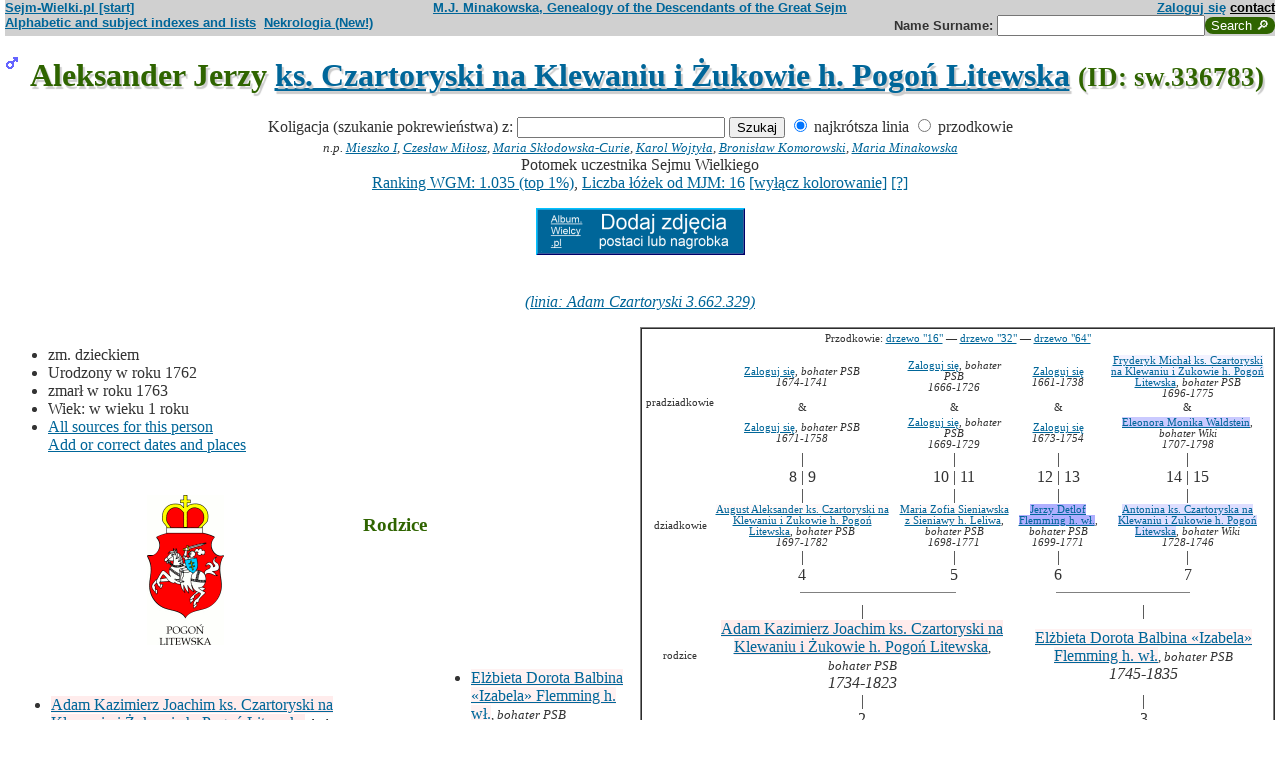

--- FILE ---
content_type: text/html; charset=iso-8859-2
request_url: https://www.sejm-wielki.pl/b/sw.336783
body_size: 9777
content:
<!DOCTYPE html>
<html>
<head>
<title>Aleksander Jerzy  ks. Czartoryski na Klewaniu i Żukowie h. Pogoń Litewska (M.J. Minakowski, Genealogia potomków Sejmu Wielkiego)</title>
<META http-equiv='Content-Type' content='text/html; charset=iso-8859-2'>
<link href='/style.css' rel='styleSheet' type='text/css'>
<link href='/wagi.css' rel='styleSheet' type='text/css'>
<link href='/favicon.ico' rel='shortcut icon'>
<meta name="Author" content="Maria Jadwiga Minakowska mj@minakowski.pl" /> 
<link rel='search' type='application/opensearchdescription+xml' title='Sejm-Wielki' href='https://www.sejm-wielki.pl/sejm-wielki.xml'>
<meta name="viewport" content="width=device-width, initial-scale=1.0"><meta name='description' content='Aleksander Jerzy  ks. Czartoryski na Klewaniu i Żukowie h. Pogoń Litewska 1762&ndash;1763 rodzice: Adam i&nbsp;Elżbieta&nbsp;Flemming.'>
<link rel='image_src' href='https://www.sejm-wielki.pl/sw.png' />
<BASE href="https://www.sejm-wielki.pl/">
<link rel=alternate type='application/rss+xml' title='Kalendarzyk Rodzinny' href='https://www.sejm-wielki.pl/urodziny.xml.php?o=sw.336783'>
<link rel='canonical' href='https://www.sejm-wielki.pl/b/sw.336783' />
<meta property='og:url' content='https://www.sejm-wielki.pl/b/sw.336783' />
<meta property='og:type' content='public_figure' />
<meta property='og:description' content='Aleksander Jerzy  ks. Czartoryski na Klewaniu i Żukowie h. Pogoń Litewska 1762&ndash;1763 rodzice: Adam i&nbsp;Elżbieta&nbsp;Flemming' />
<meta property='og:title' content='Aleksander Jerzy  ks. Czartoryski na Klewaniu i Żukowie h. Pogoń Litewska' />
</head>
<body bgcolor=#FFFFFF text=#333333 link=#006699 vlink=#002244 style='margin-top:0'>
<div class='head-szpalty' width='100%' bgcolor='#D0D0D0' >
<div class='head-lewo'><a href='/'>Sejm-Wielki.pl [start]</a></div>
<div class='head-srodek'><a href='/'>M.J. Minakowska, Genealogy of the Descendants of the Great Sejm</a></div>
<div class='head-prawo'><a href="/s/konto.php?ref=%2Fb%2Fsw.336783">Zaloguj się</a>  <a href='mailto:mj@minakowski.pl' class='ahead'>contact</a></div>
</div><form method='GET' action='/s/i.php'>
<div class='head-szpalty' width='100%' bgcolor='#D0D0D0' >
<div class='head-lewo'><a href='/spisy.php'>Alphabetic and subject indexes and lists</a>&nbsp;&nbsp;<a href='https://wielcy.pl/nekrologia/'>Nekrologia (New!)</a></div><div class='head-srodek'></div><div class='head-prawo'>Name&nbsp;Surname:&nbsp;<input style='width:200px;' name='qt' size='40' maxlength='200' type='text'><input value='Search &#x1F50E;' type='submit' class='button-sg'></div>
</div>
</form>


<h1 align="center"><img src="images/male.png" width="13" height="13"
alt="M" align=left>

Aleksander Jerzy  <a href="s/?m=N;v=ks.+czartoryski+na+klewaniu+i+%AFukowie+h.+pogo%F1+Litewska">ks. Czartoryski na Klewaniu i Żukowie h. Pogoń Litewska</a>
<small> (ID: sw.336783)</small>
</h1>
<div align=center>

<div align=center><center><form method="GET" action="/s/i.php"><input type=hidden name=kolig value=323776><input type=hidden name=koligtroi value="sw.336783">Koligacja (szukanie pokrewieństwa) z: <input style="width:200px;" name="qt" size="40" maxlength="200" type="text"> <input value="Szukaj" type="submit"> <input  type="radio" name="et" value="S" checked> najkrótsza linia <input  type="radio" name="et" value="A"> przodkowie <br><small><i>n.p. <a href="s/?em=R&amp;ei=323776&amp;m=NG&amp;select=input&amp;n=dw.3&amp;t=PN&amp;et=S&amp;image=on&amp;spouse=on">Mieszko I</a>, <a href="s/?em=R&amp;ei=323776&amp;m=NG&amp;select=input&amp;n=sw.10762&amp;t=PN&amp;et=S&amp;image=on&amp;spouse=on">Czesław Miłosz</a>, <a href="s/?em=R&amp;ei=323776&amp;m=NG&amp;select=input&amp;n=psb.30118.12&amp;t=PN&amp;et=S&amp;image=on&amp;spouse=on">Maria Skłodowska-Curie</a>, <a href="s/?em=R&amp;ei=323776&amp;m=NG&amp;select=input&amp;n=sw.110517&amp;t=PN&amp;et=S&amp;image=on&amp;spouse=on">Karol Wojtyła</a>, <a href="s/?em=R&amp;ei=323776&amp;m=NG&amp;select=input&amp;n=cz.I017795&amp;t=PN&amp;et=S&amp;image=on&amp;spouse=on">Bronisław Komorowski</a>, <a href="s/?em=R&amp;ei=323776&amp;m=NG&amp;select=input&amp;n=mi.1&amp;t=PN&amp;et=S&amp;image=on&amp;spouse=on">Maria Minakowska</a></i><!-- lubja --></small></form></center></div>

Potomek uczestnika Sejmu Wielkiego<br><a href='https://minakowski.pl/wielka-genealogia-minakowskiego-nowe-otwarcie-najwazniejszy-milion-polakow-wszech-czasow/'>Ranking WGM: 1.035 (top 1%)</a>, <a href='https://minakowski.pl/z-wiekszoscia-wielkich-polakow-laczy-mnie-max-31-lozek/'>Liczba łóżek od MJM: 16</a> <a href='/s/?m=NG&t=PN&n=sw.336783&koloruj=nie' rel='nofollow'>[wyłącz kolorowanie]</a> <a href='https://minakowski.pl/mapowanie-pozycji-spolecznej/'>[?]</a><p class='pcenter'><a href='/album.php'><img src='/dodaj_zdjecia.png'></a></p>
</div>
<br>

<center>
<table border="0" cellspacing="0" cellpadding="0">
<tr><td><center>
<em>
<a href="s?em=R&ei=323776&m=NG&select=input&t=PN&image=off&et=S&n=3.662.329">(linia: Adam Czartoryski 3.662.329) </a></em><br>
</center>
</td></tr>
</table>
</center><p>

</td></tr>
</table>

<div class="szpalty">

<div class="lewa-szpalta">

<table border="0" width="100%">
<tr>
<td align="left" valign="top">
<ul>
<li>zm. dzieckiem
<li>Urodzony w&nbsp;roku&nbsp;1762
<li>zmarł w&nbsp;roku&nbsp;1763
<li>Wiek: w wieku 1 roku
<li><a href='/s/surowe.php?o=sw.336783'>All sources for this person</a><br><a href='/s/?m=NG&t=PN&n=sw.336783&uzupelnij=tak' rel='nofollow'>Add or correct dates and places</a><br><br></li></ul tuwiki=1>
</td></tr>


<tr><td colspan="2" valign=bottom>
<table border=0>
<tr>
<td align=center>
<a href="s/?m=IM;d=1111352638;i=672916;k=/adam_kazimierz_joachim_3.662.329.0.ks._czartoryski_na_klewaniu_i_Żukowie_h._pogoń_Litewska"><img
src="s/?m=IM;d=1111352638;i=672916;k=/adam_kazimierz_joachim_3.662.329.0.ks._czartoryski_na_klewaniu_i_Żukowie_h._pogoń_Litewska" border=0
alt="ilustracja"></a>
</td>

<td align=center valign=top>
<h3><font color=#2f6400>Rodzice</font></h3>
</td>

<td align=center>
<a href="s/?m=IM;d=1172043562;i=772254;k=/elżbieta_dorota_balbina_laquo_izabela_raquo_5.742.21.0.flemming_h._wł."><img
src="s/?m=IM;d=1172043562;i=772254;k=/elżbieta_dorota_balbina_laquo_izabela_raquo_5.742.21.0.flemming_h._wł." border=0
alt="ilustracja"></a>
</td>

</tr>
<tr><td leftmargin=10>

<ul><li type=disc>
<a href="/b/3.662.329" title="Ranking WGM: 264" class="Waga20">Adam Kazimierz Joachim ks. Czartoryski na Klewaniu i Żukowie h. Pogoń Litewska</a><font size=-1>, <em>bohater PSB</em></font>
<li>Urodzony <a href="s/?m=CAL;yg=1734;mg=12;dg=1;tg=1" class="date">dnia&nbsp;1&nbsp;XII&nbsp;1734</a> - <a href="/s/miejsca.php?miejsce=xpl.gdansk"/>Gdańsk</a><li>
zmarł <a href="s/?m=CAL;yg=1823;mg=3;dg=20;tg=1" class="date">dnia&nbsp;20&nbsp;III&nbsp;1823</a> -&nbsp;<a href="/s/miejsca.php?miejsce=xpl.sieniawa"/>Sieniawa</a>
, wiek: 88 lat. 
</ul>
</td><td valign=top align=center>&nbsp;</td><td>

<ul><li type=disc>
<a href="/b/5.742.21" title="Ranking WGM: 405" class="Waga14">Elżbieta Dorota Balbina &laquo;Izabela&raquo; Flemming h. wł.</a><font size=-1>, <em>bohater PSB</em></font>
<li>Urodzona <a href="s/?m=CAL;yg=1745;mg=3;dg=31;tg=1" class="date">dnia&nbsp;31&nbsp;III&nbsp;1745</a> - <a href="/s/miejsca.php?miejsce=xpl.warszawa"/>Warszawa</a><li>
zmarła <a href="s/?m=CAL;yg=1835;mg=6;dg=17;tg=1" class="date">dnia&nbsp;17&nbsp;VI&nbsp;1835</a> -&nbsp;<a href="/s/miejsca.php?miejsce=xpl.sieniawa"/>Sieniawa</a>
, wiek: 90 lat. 
</ul>

</td></tr>
</table>

</td></tr>
</table>

</div>

<div class='prawa-szpalta'>
<!-- ARBRE 4 GENERATIONS -->


<table border=1 cellpadding=4 cellspacing=0><tr><td>
<table border=0 cellspacing=0 cellpadding=0>

<tr><td align="center" colspan="8" class=minus2>Przodkowie: <a href="s/?m=A;i=323776;v=5;siblings=on;t=T;image=on">drzewo "16"</a> &mdash;
<a href="s/?m=A;i=323776;v=6;siblings=on;t=T;image=on">drzewo "32"</a> &mdash;
<a href="s/?m=A;i=323776;v=7;siblings=on;t=T;image=on">drzewo "64"</a><br><br>
</td></tr>

<tr><td rowspan=3 align=center class=minus2>pradziadkowie</td>
<td align=center class=minus2><a href="/s/konto.php?ref=%2Fb%2Fsw.336783">Zaloguj się</a>, <em>bohater PSB</em><br> <em><bdo dir="ltr" class="inline-short-dates-text">1674-1741</bdo></em></td>
<td>&nbsp;&nbsp;</td>
<td align=center class=minus2><a href="/s/konto.php?ref=%2Fb%2Fsw.336783">Zaloguj się</a>, <em>bohater PSB</em><br> <em><bdo dir="ltr" class="inline-short-dates-text">1666-1726</bdo></em></td>
<td>&nbsp;&nbsp;</td>

<td align=center class=minus2><a href="/s/konto.php?ref=%2Fb%2Fsw.336783">Zaloguj się</a><br> <em><bdo dir="ltr" class="inline-short-dates-text">1661-1738</bdo></em></td>
<td>&nbsp;&nbsp;</td>
<td align=center class=minus2><a href="/b/3.662.282" title="Ranking WGM: 1.757" class="Wagb14">Fryderyk Michał  ks. Czartoryski na Klewaniu i Żukowie h. Pogoń Litewska</a>, <em>bohater PSB</em><br> <em><bdo dir="ltr" class="inline-short-dates-text">1696-1775</bdo></em></td>
<tr>
<td align=center class=minus2>&</td>
<td>&nbsp;&nbsp;</td>
<td align=center class=minus2>&</td>
<td>&nbsp;&nbsp;</td>
<td align=center class=minus2>&</td>
<td>&nbsp;&nbsp;</td>
<td align=center class=minus2>&</td>
</tr>
<tr>
<td align=center class=minus2><a href="/s/konto.php?ref=%2Fb%2Fsw.336783">Zaloguj się</a>, <em>bohater PSB</em><br> <em><bdo dir="ltr" class="inline-short-dates-text">1671-1758</bdo></em></td>
<td>&nbsp;&nbsp;</td>
<td align=center class=minus2><a href="/s/konto.php?ref=%2Fb%2Fsw.336783">Zaloguj się</a>, <em>bohater PSB</em><br> <em><bdo dir="ltr" class="inline-short-dates-text">1669-1729</bdo></em></td>

<td>&nbsp;&nbsp;</td>
<td align=center class=minus2><a href="/s/konto.php?ref=%2Fb%2Fsw.336783">Zaloguj się</a><br> <em><bdo dir="ltr" class="inline-short-dates-text">1673-1754</bdo></em></td>
<td>&nbsp;&nbsp;</td>
<td align=center class=minus2><a href="/b/3.662.302" title="Ranking WGM: 4.679" class="Wagb54">Eleonora Monika  Waldstein</a>, <em>bohater Wiki</em><br> <em><bdo dir="ltr" class="inline-short-dates-text">1707-1798</bdo></em></td>
<tr><td rowspan=3></td>
<td align=center>|</td>
<td>&nbsp;&nbsp;</td>
<td align=center>|</td>
<td>&nbsp;&nbsp;</td>
<td align=center>|</td>
<td>&nbsp;&nbsp;</td>
<td align=center>|</td>
</tr>
<tr>
<td align=center>8 | 9</td>
<td>&nbsp;&nbsp;</td>
<td align=center>10 | 11</td>
<td>&nbsp;&nbsp;</td>
<td align=center>12 | 13</td>
<td>&nbsp;&nbsp;</td>
<td align=center>14 | 15</td>
</tr>
<tr>
<td align=center>|</td>
<td>&nbsp;&nbsp;</td>
<td align=center>|</td>
<td>&nbsp;&nbsp;</td>
<td align=center>|</td>
<td>&nbsp;&nbsp;</td>
<td align=center>|</td>
</tr>

<tr><td rowspan=1 align=center class=minus2>dziadkowie</td>
<td align=center class=minus2><a href="/b/3.662.272" title="Ranking WGM: 617" class="Waga7">August Aleksander  ks. Czartoryski na Klewaniu i Żukowie h. Pogoń Litewska</a>, <em>bohater PSB</em><br> <em><bdo dir="ltr" class="inline-short-dates-text">1697-1782</bdo></em></td>
<td>&nbsp;&nbsp;</td>
<td align=center class=minus2><a href="/b/3.662.273" title="Ranking WGM: 570" class="Waga7">Maria Zofia  Sieniawska z Sieniawy h. Leliwa</a>, <em>bohater PSB</em><br> <em><bdo dir="ltr" class="inline-short-dates-text">1698-1771</bdo></em></td>
<td>&nbsp;&nbsp;</td>
<td align=center class=minus2><a href="/b/5.742.15" title="Ranking WGM: 7.727" class="Wagb81">Jerzy Detlof  Flemming h. wł.</a>, <em>bohater PSB</em><br> <em><bdo dir="ltr" class="inline-short-dates-text">1699-1771</bdo></em></td>
<td>&nbsp;&nbsp;</td>
<td align=center class=minus2><a href="/b/3.662.315" title="Ranking WGM: 2.893" class="Wagb34">Antonina  ks. Czartoryska na Klewaniu i Żukowie h. Pogoń Litewska</a>, <em>bohater Wiki</em><br> <em><bdo dir="ltr" class="inline-short-dates-text">1728-1746</bdo></em></td>
<tr><td rowspan=4></td>
<td align=center>|</td>
<td>&nbsp;&nbsp;</td>
<td align=center>|</td>
<td>&nbsp;&nbsp;</td>
<td align=center>|</td>
<td>&nbsp;&nbsp;</td>
<td align=center>|</td>
</tr>
<tr>
<td align=center>4</td>
<td>&nbsp;&nbsp;</td>
<td align=center>5</td>
<td>&nbsp;&nbsp;</td>
<td align=center>6</td>
<td>&nbsp;&nbsp;</td>
<td align=center>7</td>
</tr>
<tr>
<td align=right><hr noshade size=1 width="50%" align=right></td>
<td ><hr noshade size=1></td>
<td ><hr noshade size=1 width="50%" align=left></td>
<td align=right>&nbsp;</td>
<td align=right><hr noshade size=1 width="50%" align=right></td>
<td ><hr noshade size=1></td>
<td ><hr noshade size=1 width="50%" align=left></td>
</tr>
<tr>
<td align=center colspan=3>|</td>
<td>&nbsp;&nbsp;</td>
<td align=center colspan=3>|</td>
</tr>

<tr><td rowspan=1 align=center class=minus2>rodzice</td>
<td align=center colspan=3><font size="-0"><a href="/b/3.662.329" title="Ranking WGM: 264" class="Waga20">Adam Kazimierz Joachim ks. Czartoryski na Klewaniu i Żukowie h. Pogoń Litewska</a><font size=-1>, <em>bohater PSB</em></font><br> <em><bdo dir="ltr" class="inline-short-dates-text">1734-1823</bdo></em></td>
<td>&nbsp;&nbsp;</td>
<td align=center colspan=3><font size="-0"><a href="/b/5.742.21" title="Ranking WGM: 405" class="Waga14">Elżbieta Dorota Balbina &laquo;Izabela&raquo; Flemming h. wł.</a><font size=-1>, <em>bohater PSB</em></font><br> <em><bdo dir="ltr" class="inline-short-dates-text">1745-1835</bdo></em></td>
</tr>
<tr><td rowspan=3></td>
<td align=center colspan=3>|</td>
<td>&nbsp;&nbsp;</td>
<td align=center colspan=3>|</td>
</tr>
<tr>
<td align=center colspan=3>2</td>
<td>&nbsp;&nbsp;</td>
<td align=center colspan=3>3</td>
</tr>
<tr>
<td align=right colspan=3><hr noshade size=1 width="50%"
align=right></td>
<td ><hr noshade size=1></td>
<td  colspan=3><hr noshade size=1 width="50%" align=left></td>
</tr>
<tr><td rowspan=2></td>
<td align=center colspan=7>|</td>
</tr>
<tr>
<td align=center colspan=7><font size="+1">Aleksander Jerzy  ks. Czartoryski na Klewaniu i Żukowie h. Pogoń Litewska<font size="-1">, <em>(linia: Adam Czartoryski 3.662.329)</em>,  <em><bdo dir="ltr" class="inline-short-dates-text">1762-1763</bdo></em></td>
</tr>
</tr>
</table>
</table>


<!--FIN ARBRE 4 GENERATIONS -->

</div>
</div>

<!-- Mariages et enfants -->


<!-- Adopcje -->



<!-- Adopcje ojca -->

<!-- Frčres et soeurs, neveux et ničces -->

<h3><font color=#2f6400>Rodzeństwo, <font size="-1">bratankowie lub siostrzeńcy/bratanice lub siostrzenice</font></font></h3>
<ol>
<li type=circle>
**Aleksander Jerzy **
<li type=disc>

<font size="2">

</font>
<img src="images/female.png" width="13" height="13" alt="Ż">
<a href="/b/sw.336784" title="Ranking WGM: 1.036" class="Wag">Zofia Maria  ks. Czartoryska na Klewaniu i Żukowie h. Pogoń Litewska</a>
<em>
<font size=-1><a href="s?em=R&ei=323776&m=NG&select=input&t=PN&image=off&et=S&n=3.662.329">(linia: Adam Czartoryski 3.662.329) </a></font>
</em>
 <em><bdo dir="ltr" class="inline-short-dates-text">1763-</bdo></em>
<!-- affichage des conjoints-->
<!--Fin d'affichage des conjoints-->
<li type=disc>

<font size="2">

</font>
<img src="images/female.png" width="13" height="13" alt="Ż">
<a href="/b/3.662.361" title="Ranking WGM: 1.033" class="Wag">Teresa  ks. Czartoryska na Klewaniu i Żukowie h. Pogoń Litewska</a>
<em>
<font size=-1><a href="s?em=R&ei=323776&m=NG&select=input&t=PN&image=off&et=S&n=3.662.329">(linia: Adam Czartoryski 3.662.329) </a></font>
</em>
 <em><bdo dir="ltr" class="inline-short-dates-text">1765-1780</bdo></em>
<!-- affichage des conjoints-->
<!--Fin d'affichage des conjoints-->
<li type=disc>

<font size="2">
</font>
<img src="images/female.png" width="13" height="13" alt="Ż">
<a href="/b/3.662.362" title="Ranking WGM: 809" class="Wag">Maria Anna  ks. Czartoryska na Klewaniu i Żukowie h. Pogoń Litewska</a>
<em>
<font size=-1><a href="/wgm/wikipedia.php">bohater Wiki</a></font>
,
<font size=-1><a href="s?em=R&ei=323776&m=NG&select=input&t=PN&image=off&et=S&n=3.662.329">(linia: Adam Czartoryski 3.662.329) </a></font>
</em>
 <em><bdo dir="ltr" class="inline-short-dates-text">1768-1854</bdo></em>
<!-- affichage des conjoints-->

<br>&#9632;
&nbsp;&&nbsp;<a href="/b/3.662.367" title="Ranking WGM: 6.903" class="Wagb74">Fryderyk Ludwik Aleksander Wirtemberski</a>
<em>
<font size=-1><a href="/wgm/psb.php">bohater PSB</a>
i <a href="/wgm/wikipedia.php">Wiki</a></font>
,
<font size=-1><a href="s/?m=TT;sm=S;t=ksi%B1%BF%EA;p=wirtemberski">książę wirtemberski</a></font>
</em>
 <em><bdo dir="ltr" class="inline-short-dates-text">1756-1817</bdo></em>
<font size="-1"> dzieci
|
<img src="images/male.png" width="11" height="11" alt="M">
<a href="/b/cz.I000294" title="Ranking WGM: 11.291" class="Wagb101">Adam Karl Wilhelm Wirtemberski</a>  <em><bdo dir="ltr" class="inline-short-dates-text">1792-1847</bdo></em> | </font>

<!--Fin d'affichage des conjoints-->
<li type=disc>

<font size="2">
</font>
<img src="images/male.png" width="13" height="13" alt="M">
<a href="/b/3.662.359" title="Ranking WGM: 694" class="Waga7">Adam Jerzy </a>
<em>
<font size=-1><a href="/wgm/psb.php">bohater PSB</a></font>
,
<font size=-1><a href="s?em=R&ei=323776&m=NG&select=input&t=PN&image=off&et=S&n=3.662.329">(linia: Adam Czartoryski 3.662.329) </a></font>
,
<font size=-1><a href="https://wielcy.pl/nekrologia/12336">artykuł w Nekrologii</a></font>
,
<font size=-1><a href="/wgm/wikipedia.php">bohater Wiki</a></font>
,
<font size=-1><a href="s/?m=TT;sm=S;t=cz%B3onek;p=Rz%B1du+Narodowego">członek Rządu Narodowego</a>
(1831)</font>
,
<font size=-1><a href="s/?m=TT;sm=S;t=cz%B3onek;p=Sejmu+1830-31">członek Sejmu 1830-31</a></font>
,
<font size=-1><a href="s/?m=TT;sm=S;t=cz%B3onek;p=Zgrom.+Przyj.+Konstytucji">członek Zgrom. Przyj. Konstytucji</a>
(1791)</font>
,
<font size=-1><a href="s/?m=TT;sm=S;t=kurator+uniwersytetu;p=%5Bwil%5D+Wilno">kurator uniwersytetu [wil] Wilno</a>
(1801-1805)</font>
,
<font size=-1><a href="s/?m=TT;sm=S;t=podkomorzy;p=%5Bcen%5D+Kr%F3lestwo+Polskie">podkomorzy [cen] Królestwo Polskie</a></font>
,
<font size=-1><a href="s/?m=TT;sm=S;t=rotmistrz;p=kawaleria+narodowa">rotmistrz kawaleria narodowa</a>
(1789)</font>
,
<font size=-1><a href="s/?m=TT;sm=S;t=senator+wojewoda;p=%5Bcen%5D+Kr%F3lestwo+Polskie">senator wojewoda [cen] Królestwo Polskie</a>
(1815)</font>
,
<font size=-1><a href="s/?m=TT;sm=S;t=znani;p=politycy+dziewi%EAtnastowieczni">znani politycy dziewiętnastowieczni</a></font>
</em>
 <em><bdo dir="ltr" class="inline-short-dates-text">1770-1861</bdo></em>
<!-- affichage des conjoints-->

<br>&#9632;
&nbsp;&&nbsp;<a href="/b/3.662.379" title="Ranking WGM: 2.567" class="Wagb27">Anna Zofia  ks. Sapieha-Kodeńska h. Lis</a>
<em>
<font size=-1><a href="/wgm/psb.php">bohater PSB</a></font>
,
<font size=-1><a href="s?em=R&ei=323776&m=NG&select=input&t=PN&image=off&et=S&n=15.105.929">(linia: Aleksander Sapieha 15.105.929) </a></font>
,
<font size=-1><a href="s?em=R&ei=323776&m=NG&select=input&t=PN&image=off&et=S&n=dw.14737">(linia: Franciszek Sapieha dw.14737) </a></font>
,
<font size=-1><a href="s?em=R&ei=323776&m=NG&select=input&t=PN&image=off&et=S&n=3.662.559">(linia: Józef Czartoryski 3.662.559) </a></font>
,
<font size=-1><a href="https://wielcy.pl/nekrologia/13644">artykuł w Nekrologii</a></font>
,
<font size=-1><a href="/wgm/wikipedia.php">bohater Wiki</a></font>
</em>
 <em><bdo dir="ltr" class="inline-short-dates-text">1798-1864</bdo></em>
<font size="-1"> dzieci
|
<img src="images/male.png" width="11" height="11" alt="M">
<a href="/b/3.662.384" title="Ranking WGM: 4.970" class="Wagb54">Witold Adam  ks. Czartoryski na Klewaniu i Żukowie h. Pogoń Litewska</a>  <em><bdo dir="ltr" class="inline-short-dates-text">1822-1865</bdo></em>|
<img src="images/male.png" width="11" height="11" alt="M">
<a href="/b/sw.336782" title="Ranking WGM: 7.368" class="Wagb74">Leon  ks. Czartoryski na Klewaniu i Żukowie h. Pogoń Litewska</a>  <em><bdo dir="ltr" class="inline-short-dates-text">1825-1827</bdo></em>|
<img src="images/male.png" width="11" height="11" alt="M">
<a href="/b/3.662.385" title="Ranking WGM: 5.158" class="Wagb54">Władysław  ks. Czartoryski na Klewaniu i Żukowie h. Pogoń Litewska</a>  <em><bdo dir="ltr" class="inline-short-dates-text">1828-1894</bdo></em>|
<img src="images/female.png" width="11" height="11" alt="Ż">
<a href="/b/3.662.381" title="Ranking WGM: 3.890" class="Wagb41">Izabela Elżbieta Maria ks. Czartoryska na Klewaniu i Żukowie h. Pogoń Litewska</a>  <em><bdo dir="ltr" class="inline-short-dates-text">1830-1899</bdo></em> | </font>

<!--Fin d'affichage des conjoints-->
<li type=disc>

<font size="2">
</font>
<img src="images/male.png" width="13" height="13" alt="M">
<a href="/b/3.662.360" title="Ranking WGM: 296" class="Waga20">Konstanty Adam Aleksander</a>
<em>
<font size=-1><a href="/wgm/psb.php">bohater PSB</a></font>
,
<font size=-1><a href="s?em=R&ei=323776&m=NG&select=input&t=PN&image=off&et=S&n=3.662.329">(linia: Adam Czartoryski 3.662.329) </a></font>
,
<font size=-1><a href="https://wielcy.pl/nekrologia/11360">artykuł w Nekrologii</a></font>
,
<font size=-1><a href="/wgm/wikipedia.php">bohater Wiki</a></font>
,
<font size=-1><a href="s/?m=TT;sm=S;t=genera%B3+brygady;p=%5Bcen%5D+Kr%F3lestwo+Polskie">generał brygady [cen] Królestwo Polskie</a>
(1815)</font>
,
<font size=-1><a href="s/?m=TT;sm=S;t=genera%B3;p=adiutant+cesarski">generał adiutant cesarski</a>
i <a href="s/?m=TT;sm=S;t=genera%B3;p=brygady+Kr%F3lestwa+Polskiego">brygady Królestwa Polskiego</a>
(1815)</font>
,
<font size=-1><a href="s/?m=TT;sm=S;t=kawaler+krzy%BFa+oficerskiego;p=%5Bz_order%5D+order+francuski+Legii+Honorowej">kawaler krzyża oficerskiego [z_order] order francuski Legii Honorowej</a></font>
,
<font size=-1><a href="s/?m=TT;sm=S;t=kawaler;p=%5Bz_order%5D+order+Virtuti+Militari">kawaler [z_order] order Virtuti Militari</a></font>
,
<font size=-1><a href="s/?m=TT;sm=S;t=pu%B3kownik;p=wojsk+Ksi%EAstwa+Warszawskiego">pułkownik wojsk Księstwa Warszawskiego</a>
(1809)</font>
</em>
 <em><bdo dir="ltr" class="inline-short-dates-text">1773-1860</bdo></em>
<!-- affichage des conjoints-->

<br>&#9632;
&nbsp;&&nbsp;<a href="/b/3.662.402" title="Ranking WGM: 942" class="Wag">Aniela  ks. Radziwiłł na Nieświeżu h. Trąby</a>
<em>
<font size=-1><a href="s?em=R&ei=323776&m=NG&select=input&t=PN&image=off&et=S&n=3.662.313">(linia: Michał Ogiński 3.662.313) </a></font>
,
<font size=-1><a href="s?em=R&ei=323776&m=NG&select=input&t=PN&image=off&et=S&n=psb.19077.8">(linia: Michał Przezdziecki psb.19077.8) </a></font>
,
<font size=-1><a href="s?em=R&ei=323776&m=NG&select=input&t=PN&image=off&et=S&n=3.662.403">(linia: Michał Radziwiłł 3.662.403) </a></font>
</em>
 <em><bdo dir="ltr" class="inline-short-dates-text">1781-1808</bdo></em>
<font size="-1"> dzieci
|
<img src="images/male.png" width="11" height="11" alt="M">
<a href="/b/3.662.405" title="Ranking WGM: 790" class="Wag">Adam Konstanty  ks. Czartoryski na Klewaniu i Żukowie h. Pogoń Litewska</a>  <em><bdo dir="ltr" class="inline-short-dates-text">1804-1880</bdo></em> | </font>


<br>&#9632;
&nbsp;&&nbsp;<a href="/b/3.662.404" title="Ranking WGM: 4.305" class="Wagb47">Maria  Dzierżanowska z Dzierżanowa h. Grzymała</a>
 <em><bdo dir="ltr" class="inline-short-dates-text">1790-1842</bdo></em>
<font size="-1"> dzieci
|
<img src="images/male.png" width="11" height="11" alt="M">
<a href="/b/3.662.437" title="Ranking WGM: 3.170" class="Wagb34">Aleksander Romuald  ks. Czartoryski na Klewaniu i Żukowie h. Pogoń Litewska</a>  <em><bdo dir="ltr" class="inline-short-dates-text">1811-1886</bdo></em>|
<img src="images/female.png" width="11" height="11" alt="Ż">
<a href="/b/3.662.467" title="Ranking WGM: 4.228" class="Wagb47">Maria Zuzanna Cecylia ks. Czartoryska na Klewaniu i Żukowie h. Pogoń Litewska</a>  <em><bdo dir="ltr" class="inline-short-dates-text">1817-1847</bdo></em>|
<img src="images/male.png" width="11" height="11" alt="M">
<a href="/b/3.662.448" title="Ranking WGM: 4.141" class="Wagb47">Konstanty Marian Adam ks. Czartoryski na Klewaniu i Żukowie h. Pogoń Litewska</a>  <em><bdo dir="ltr" class="inline-short-dates-text">1822-1891</bdo></em>|
<img src="images/male.png" width="11" height="11" alt="M">
<a href="/b/3.662.452" title="Ranking WGM: 2.770" class="Wagb34">Jerzy Konstanty  ks. Czartoryski na Klewaniu i Żukowie h. Pogoń Litewska</a>  <em><bdo dir="ltr" class="inline-short-dates-text">1828-1912</bdo></em> | </font>

<!--Fin d'affichage des conjoints-->
<li type=disc>

<font size="2">
</font>
<img src="images/female.png" width="13" height="13" alt="Ż">
<a href="/b/3.662.363" title="Ranking WGM: 43" class="Waga34">Zofia  ks. Czartoryska na Klewaniu i Żukowie h. Pogoń Litewska</a>
<em>
<font size=-1><a href="https://wielcy.pl/nekrologia/16751">artykuł w Nekrologii</a></font>
,
<font size=-1><a href="s?em=R&ei=323776&m=NG&select=input&t=PN&image=off&et=S&n=3.662.329">(linia: Adam Czartoryski 3.662.329) </a></font>
</em>
 <em><bdo dir="ltr" class="inline-short-dates-text">1778-1837</bdo></em>
<!-- affichage des conjoints-->

<br>&#9632;
&nbsp;&&nbsp;<a href="/b/3.662.375" title="Ranking WGM: 49" class="Waga34">Stanisław Kostka Franciszek hr. Zamoyski z Zamościa h. Jelita</a>
<em>
<font size=-1><a href="s/?m=TT;sm=S;t=urz%EAdnik;p=Kr%F3lestwa+Polskiego">urzędnik Królestwa Polskiego</a>
(1819-1822)</font>
,
<font size=-1><a href="s?em=R&ei=323776&m=NG&select=input&t=PN&image=off&et=S&n=3.662.559">(linia: Józef Czartoryski 3.662.559) </a></font>
,
<font size=-1><a href="https://wielcy.pl/nekrologia/8094">artykuł w Nekrologii</a></font>
,
<font size=-1><a href="/wgm/wikipedia.php">bohater Wiki</a></font>
,
<font size=-1><a href="s/?m=TT;sm=S;t=cz%B3onek;p=Sejmu+1830-31">członek Sejmu 1830-31</a></font>
,
<font size=-1><a href="s/?m=TT;sm=S;t=prezes+senatu;p=%5Bcen%5D+Kr%F3lestwo+Polskie">prezes senatu [cen] Królestwo Polskie</a></font>
</em>
 <em><bdo dir="ltr" class="inline-short-dates-text">1775-1856</bdo></em>
<font size="-1"> dzieci
|
<img src="images/male.png" width="11" height="11" alt="M">
<a href="/b/2.261.122" title="Ranking WGM: 32" class="Waga34">Konstanty  hr. Zamoyski z Zamościa h. Jelita</a>  <em><bdo dir="ltr" class="inline-short-dates-text">1799-1866</bdo></em>|
<img src="images/male.png" width="11" height="11" alt="M">
<a href="/b/15.105.559" title="Ranking WGM: 28" class="Waga34">Andrzej Artur  hr. Zamoyski z Zamościa h. Jelita</a>  <em><bdo dir="ltr" class="inline-short-dates-text">1800-1887</bdo></em>|
<img src="images/male.png" width="11" height="11" alt="M">
<a href="/b/dw.59261" title="Ranking WGM: 77" class="Waga27">Jan  hr. Zamoyski z Zamościa h. Jelita</a>  <em><bdo dir="ltr" class="inline-short-dates-text">1802-1879</bdo></em>|
<img src="images/male.png" width="11" height="11" alt="M">
<a href="/b/5.367.490" title="Ranking WGM: 130" class="Waga27">Władysław  hr. Zamoyski z Zamościa h. Jelita</a>  <em><bdo dir="ltr" class="inline-short-dates-text">1803-1868</bdo></em>|
<img src="images/female.png" width="11" height="11" alt="Ż">
<a href="/b/5.367.481" title="Ranking WGM: 42" class="Waga34">Celestyna Gryzelda Celestine hr. Zamoyska z Zamościa h. Jelita</a>  <em><bdo dir="ltr" class="inline-short-dates-text">1804-1883</bdo></em>|
<img src="images/female.png" width="11" height="11" alt="Ż">
<a href="/b/lu.8305" title="Ranking WGM: 91" class="Waga27">Jadwiga Klementyna  hr. Zamoyska z Zamościa h. Jelita</a>  <em><bdo dir="ltr" class="inline-short-dates-text">1806-1890</bdo></em>|
<img src="images/male.png" width="11" height="11" alt="M">
<a href="/b/cz.I044269" title="Ranking WGM: 141" class="Waga27">Artur  hr. Zamoyski z Zamościa h. Jelita</a>  <em><bdo dir="ltr" class="inline-short-dates-text">1808-1818</bdo></em>|
<img src="images/male.png" width="11" height="11" alt="M">
<a href="/b/15.105.589" title="Ranking WGM: 52" class="Waga34">Zdzisław Jan Andrzej hr. Zamoyski z Zamościa h. Jelita</a>  <em><bdo dir="ltr" class="inline-short-dates-text">1810-1855</bdo></em>|
<img src="images/male.png" width="11" height="11" alt="M">
<a href="/b/12.270.483" title="Ranking WGM: 55" class="Waga34">August  hr. Zamoyski z Zamościa h. Jelita</a>  <em><bdo dir="ltr" class="inline-short-dates-text">1811-1889</bdo></em>|
<img src="images/female.png" width="11" height="11" alt="Ż">
<a href="/b/2.512.117" title="Ranking WGM: 85" class="Waga27">Elżbieta  hr. Zamoyska z Zamościa h. Jelita</a>  <em><bdo dir="ltr" class="inline-short-dates-text">1818-1857</bdo></em>|
<img src="images/male.png" width="11" height="11" alt="M">
<a href="/b/7.114.209" title="Ranking WGM: 38" class="Waga34">Stanisław Andrzej Kostka hr. Zamoyski z Zamościa h. Jelita</a>  <em><bdo dir="ltr" class="inline-short-dates-text">1820-1889</bdo></em> | </font>

<!--Fin d'affichage des conjoints-->
<li type=disc>

<font size="2">

</font>
<img src="images/female.png" width="13" height="13" alt="Ż">
<a href="/b/cz.I000287" title="Ranking WGM: 1.034" class="Wag">Gabriela  ks. Czartoryska na Klewaniu i Żukowie h. Pogoń Litewska</a>
<em>
<font size=-1><a href="s?em=R&ei=323776&m=NG&select=input&t=PN&image=off&et=S&n=3.662.329">(linia: Adam Czartoryski 3.662.329) </a></font>
</em>
 <em><bdo dir="ltr" class="inline-short-dates-text">1780-1781</bdo></em>
<!-- affichage des conjoints-->
<!--Fin d'affichage des conjoints-->
</ol>

<!-- Autre union et enfants du pčre  -->

<h3><font color=#2f6400>Inne małżeństwa i dzieci ojca: Adam Kazimierz Joachim ks. Czartoryski na Klewaniu i Żukowie h. Pogoń Litewska,
rodzeństwo, <font size="-1">bratankowie lub siostrzeńcy/bratanice lub siostrzenice</font></font></h3>
<ul><li>Związek z:<sp>
<a href="/b/cz.I046722" title="Ranking WGM: 11.202" class="Wagb101">N.  N.</a>
&nbsp; <em><bdo dir="ltr" class="inline-short-dates-text">?1730-</bdo></em></li>
<ol>
<li>
<img src="images/male.png" width="13" height="13" alt="M">
<a href="/b/10.242.1" title="Ranking WGM: 1.376" class="Wagb7">Adam  Klewański</a>
&nbsp; <em><bdo dir="ltr" class="inline-short-dates-text">1763-1843</bdo></em><!-- affichage des conjoints-->
<!--Fin d'affichage des conjoints-->
</li>
</ol></ul>

<!-- Autre union et enfants de la mčre  -->

<h3><font color=#2f6400>Inne małżeństwa i dzieci matki:
Elżbieta Dorota Balbina &laquo;Izabela&raquo; Flemming h. wł., rodzeństwo, <font size="-1">bratankowie lub siostrzeńcy/bratanice lub siostrzenice</font></font></h3>
<ul><li>Związek z:<sp>
<a href="/b/13.619.555" title="Ranking WGM: 536" class="Waga7">Kazimierz Seweryn  hr. Beydo-Rzewuski na Rozdole i Kołodnie h. Krzywda</a>
&nbsp; <em><bdo dir="ltr" class="inline-short-dates-text">1750-1820</bdo></em></li>
<ol>
<li>
<img src="images/female.png" width="13" height="13" alt="Ż">
<a href="/b/sw.352551" title="Ranking WGM: 761" class="Wag">Cecylia  Beydale</a>
&nbsp; <em><bdo dir="ltr" class="inline-short-dates-text">?1780-1851</bdo></em><!-- affichage des conjoints-->
<!--Fin d'affichage des conjoints-->
</li>
</ol></ul>

<!-- Oncles et tantes, et cousins -->

<h3><font color=#2f6400>Stryjowie lub wujowie oraz ciotki, <font size="-1">i kuzynki</font></font></h3>
<ol>

<ul><li><b>August Aleksander  ks. Czartoryski na Klewaniu i Żukowie h. Pogoń Litewska <font size="-1">("Sosa" 4)</font> & ; <font size="-1">("Sosa" 5) </font>Maria Zofia  Sieniawska z Sieniawy h. Leliwa</b></ul>
<li type=disc>
<img src="images/male.png" width="13" height="13" alt="M">
<a href="/b/3.662.329" title="Ranking WGM: 264" class="Waga20">Adam Kazimierz Joachim ks. Czartoryski na Klewaniu i Żukowie h. Pogoń Litewska</a>
<em>
<font size=-1><a href="/wgm/psb.php">bohater PSB</a></font>
,
<font size=-1><a href="https://wielcy.pl/nekrologia/11">artykuł w Nekrologii</a></font>
,
<font size=-1><a href="/wgm/wikipedia.php">bohater Wiki</a></font>
,
<font size=-1><a href="s/?m=TT;sm=S;t=cz%B3onek;p=Sejmu+Wielkiego">członek Sejmu Wielkiego</a></font>
,
<font size=-1><a href="s/?m=TT;sm=S;t=cz%B3onek;p=Zgrom.+Przyj.+Konstytucji">członek Zgrom. Przyj. Konstytucji</a>
(1791)</font>
,
<font size=-1><a href="s/?m=TT;sm=S;t=dygnitarz;p=Konfederacji+Targowickiej">dygnitarz Konfederacji Targowickiej</a>
(1792)</font>
,
<font size=-1><a href="s/?m=TT;sm=S;t=genera%B3+lejtnant;p=wojsko+litewskie">generał lejtnant wojsko litewskie</a>
(1777)</font>
,
<font size=-1><a href="s/?m=TT;sm=S;t=genera%B3-lejtnant;p=wojsko+litewskie">generał-lejtnant wojsko litewskie</a></font>
,
<font size=-1><a href="s/?m=TT;sm=S;t=kawaler;p=%5Bz_order%5D+order+Or%B3a+Bia%B3ego">kawaler [z_order] order Orła Białego</a>
(1764)</font>
,
<font size=-1><a href="s/?m=TT;sm=S;t=kawaler;p=%5Bz_order%5D+order+%B6wi%EAtego+Stanis%B3awa">kawaler [z_order] order świętego Stanisława</a>
(1765)</font>
,
<font size=-1><a href="s/?m=TT;sm=S;t=konsyliarz;p=%5Bcen%5D+Rada+Nieustaj%B1ca">konsyliarz [cen] Rada Nieustająca</a>
(1776-1778)</font>
,
<font size=-1><a href="s/?m=TT;sm=S;t=pu%B3kownik;p=wojsko+koronne">pułkownik wojsko koronne</a>
(1754)</font>
,
<font size=-1><a href="s/?m=TT;sm=S;t=rotmistrz;p=kawaleria+narodowa">rotmistrz kawaleria narodowa</a></font>
,
<font size=-1><a href="s/?m=TT;sm=S;t=starosta;p=%5Bstr%5D+ka%B3uskie">starosta [str] kałuskie</a>,
<a href="s/?m=TT;sm=S;t=starosta;p=%5Bstr%5D+kupiskie">[str] kupiskie</a>,
<a href="s/?m=TT;sm=S;t=starosta;p=%5Bstr%5D+latowickie">[str] latowickie</a>,
<a href="s/?m=TT;sm=S;t=starosta;p=%5Bstr%5D+luboche%F1skie">[str] lubocheńskie</a>
i <a href="s/?m=TT;sm=S;t=starosta;p=%5Bstr%5D+pienia%F1skie">[str] pieniańskie</a></font>
</em>
 <em><bdo dir="ltr" class="inline-short-dates-text">1734-1823</bdo></em>
<!-- affichage des conjoints-->
<br>&#9632;
&nbsp;&&nbsp;<a href="/b/5.742.21" title="Ranking WGM: 405" class="Waga14">Elżbieta Dorota Balbina &laquo;Izabela&raquo; Flemming h. wł.</a>
<em>
<font size=-1><a href="/wgm/psb.php">bohater PSB</a></font>
,
<font size=-1><a href="https://wielcy.pl/nekrologia/11626">artykuł w Nekrologii</a></font>
,
<font size=-1><a href="/wgm/wikipedia.php">bohater Wiki</a></font>
,
<font size=-1><a href="s/?m=TT;sm=S;t=znani;p=kolekcjonerzy">znani kolekcjonerzy</a></font>
</em>
 <em><bdo dir="ltr" class="inline-short-dates-text">1745-1835</bdo></em><font size="-1"> dzieci
|
<img src="images/male.png" width="11" height="11" alt="M">
Aleksander Jerzy  ks. Czartoryski na Klewaniu i Żukowie h. Pogoń Litewska  <em><bdo dir="ltr" class="inline-short-dates-text">1762-1763</bdo></em>|
<img src="images/female.png" width="11" height="11" alt="Ż">
<a href="/b/sw.336784" title="Ranking WGM: 1.036" class="Wag">Zofia Maria  ks. Czartoryska na Klewaniu i Żukowie h. Pogoń Litewska</a>  <em><bdo dir="ltr" class="inline-short-dates-text">1763-</bdo></em>|
<img src="images/female.png" width="11" height="11" alt="Ż">
<a href="/b/3.662.361" title="Ranking WGM: 1.033" class="Wag">Teresa  ks. Czartoryska na Klewaniu i Żukowie h. Pogoń Litewska</a>  <em><bdo dir="ltr" class="inline-short-dates-text">1765-1780</bdo></em>|
<img src="images/female.png" width="11" height="11" alt="Ż">
<a href="/b/3.662.362" title="Ranking WGM: 809" class="Wag">Maria Anna  ks. Czartoryska na Klewaniu i Żukowie h. Pogoń Litewska</a>  <em><bdo dir="ltr" class="inline-short-dates-text">1768-1854</bdo></em>|
<img src="images/male.png" width="11" height="11" alt="M">
<a href="/b/3.662.359" title="Ranking WGM: 694" class="Waga7">Adam Jerzy  ks. Czartoryski na Klewaniu i Żukowie h. Pogoń Litewska</a>  <em><bdo dir="ltr" class="inline-short-dates-text">1770-1861</bdo></em>|
<img src="images/male.png" width="11" height="11" alt="M">
<a href="/b/3.662.360" title="Ranking WGM: 296" class="Waga20">Konstanty Adam Aleksander ks. Czartoryski na Klewaniu i Żukowie h. Pogoń Litewska</a>  <em><bdo dir="ltr" class="inline-short-dates-text">1773-1860</bdo></em>|
<img src="images/female.png" width="11" height="11" alt="Ż">
<a href="/b/3.662.363" title="Ranking WGM: 43" class="Waga34">Zofia  ks. Czartoryska na Klewaniu i Żukowie h. Pogoń Litewska</a>  <em><bdo dir="ltr" class="inline-short-dates-text">1778-1837</bdo></em>|
<img src="images/female.png" width="11" height="11" alt="Ż">
<a href="/b/cz.I000287" title="Ranking WGM: 1.034" class="Wag">Gabriela  ks. Czartoryska na Klewaniu i Żukowie h. Pogoń Litewska</a>  <em><bdo dir="ltr" class="inline-short-dates-text">1780-1781</bdo></em> | </font>
<br>&#9632;
&nbsp;&&nbsp;<a href="/b/cz.I046722" title="Ranking WGM: 11.202" class="Wagb101">N.  N.</a>
 <em><bdo dir="ltr" class="inline-short-dates-text">?1730-</bdo></em><font size="-1"> dzieci
|
<img src="images/male.png" width="11" height="11" alt="M">
<a href="/b/10.242.1" title="Ranking WGM: 1.376" class="Wagb7">Adam  Klewański</a>  <em><bdo dir="ltr" class="inline-short-dates-text">1763-1843</bdo></em> | </font>
<!--Fin d'affichage des conjoints-->
<li type=disc>
<img src="images/female.png" width="13" height="13" alt="Ż">
<a href="/b/3.662.336" title="Ranking WGM: 571" class="Waga7">Elżbieta Izabela  ks. Czartoryska na Klewaniu i Żukowie h. Pogoń Litewska</a>
<em>
<font size=-1><a href="/wgm/psb.php">bohater PSB</a></font>
,
<font size=-1><a href="s?em=R&ei=323776&m=NG&select=input&t=PN&image=off&et=S&n=3.662.329">(linia: Adam Czartoryski 3.662.329) </a></font>
,
<font size=-1><a href="/wgm/wikipedia.php">bohater Wiki</a></font>
,
<font size=-1><a href="s/?m=TT;sm=S;t=starosta;p=%5Bstr%5D+goszczy%F1skie">starosta [str] goszczyńskie</a>
(1783)</font>
</em>
 <em><bdo dir="ltr" class="inline-short-dates-text">1736-1816</bdo></em>
<!-- affichage des conjoints-->
<br>&#9632;
&nbsp;&&nbsp;<a href="/b/15.105.407" title="Ranking WGM: 415" class="Waga14">Stanisław  ks. Lubomirski z Lubomierza h. Drużyna</a>
<em>
<font size=-1><a href="/wgm/psb.php">bohater PSB</a>
i <a href="/wgm/wikipedia.php">Wiki</a></font>
,
<font size=-1><a href="s/?m=TT;sm=S;t=kawaler;p=%5Bz_order%5D+order+Or%B3a+Bia%B3ego">kawaler [z_order] order Orła Białego</a>
(1757)</font>
,
<font size=-1><a href="s/?m=TT;sm=S;t=kawaler;p=%5Bz_order%5D+order+%B6wi%EAtego+Stanis%B3awa">kawaler [z_order] order świętego Stanisława</a>
(1765)</font>
,
<font size=-1><a href="s/?m=TT;sm=S;t=konsyliarz;p=Rada+Nieustaj%B1ca">konsyliarz Rada Nieustająca</a>
(1778)</font>
,
<font size=-1><a href="s/?m=TT;sm=S;t=konsyliarz;p=%5Bcen%5D+Rada+Nieustaj%B1ca">konsyliarz [cen] Rada Nieustająca</a>
(1778-1780)</font>
,
<font size=-1><a href="s/?m=TT;sm=S;t=marsza%B3ek+wielki;p=%5Bcen_kor%5D+Korona">marszałek wielki [cen_kor] Korona</a>
(1766-1783)</font>
,
<font size=-1><a href="s/?m=TT;sm=S;t=senator;p=I+RP">senator I RP</a>
(1766-1783)</font>
,
<font size=-1><a href="s/?m=TT;sm=S;t=starosta;p=%5Bsan%5D+Wi%B6lica">starosta [san] Wiślica</a>,
<a href="s/?m=TT;sm=S;t=starosta;p=%5Bstr%5D+budziszowskie">[str] budziszowskie</a>,
<a href="s/?m=TT;sm=S;t=starosta;p=%5Bstr%5D+goszczy%F1skie">[str] goszczyńskie</a>,
<a href="s/?m=TT;sm=S;t=starosta;p=%5Bstr%5D+ka%B3uskie">[str] kałuskie</a>,
<a href="s/?m=TT;sm=S;t=starosta;p=%5Bstr%5D+latowickie">[str] latowickie</a>,
<a href="s/?m=TT;sm=S;t=starosta;p=%5Bstr%5D+lubaczowskie">[str] lubaczowskie</a>,
<a href="s/?m=TT;sm=S;t=starosta;p=%5Bstr%5D+luboche%F1skie">[str] lubocheńskie</a>
i <a href="s/?m=TT;sm=S;t=starosta;p=%5Bstr%5D+wi%B6lickie">[str] wiślickie</a></font>
,
<font size=-1><a href="s/?m=TT;sm=S;t=stra%BFnik+wielki;p=%5Bcen_kor%5D+Korona">strażnik wielki [cen_kor] Korona</a>
(1752)</font>
,
<font size=-1><a href="s/?m=TT;sm=S;t=stra%BFnik;p=%5Bcen_kor%5D+Korona">strażnik [cen_kor] Korona</a>
(1762)</font>
</em>
 <em><bdo dir="ltr" class="inline-short-dates-text">1722-1783</bdo></em><font size="-1"> dzieci
|
<img src="images/female.png" width="11" height="11" alt="Ż">
<a href="/b/15.105.439" title="Ranking WGM: 1.687" class="Wagb14">Izabela Elżbieta Krystyna ks. Lubomirska z Lubomierza h. Drużyna</a>  <em><bdo dir="ltr" class="inline-short-dates-text">1754-1783</bdo></em>|
<img src="images/female.png" width="11" height="11" alt="Ż">
<a href="/b/15.105.441" title="Ranking WGM: 423" class="Waga14">Julia  ks. Lubomirska z Lubomierza h. Drużyna</a>  <em><bdo dir="ltr" class="inline-short-dates-text">?1760-1794</bdo></em>|
<img src="images/female.png" width="11" height="11" alt="Ż">
<a href="/b/15.105.443" title="Ranking WGM: 1.204" class="Wagb7">Aleksandra  ks. Lubomirska z Lubomierza h. Drużyna</a>  <em><bdo dir="ltr" class="inline-short-dates-text">1760-1831</bdo></em>|
<img src="images/female.png" width="11" height="11" alt="Ż">
<a href="/b/15.105.445" title="Ranking WGM: 967" class="Wag">Konstancja Małgorzata  ks. Lubomirska z Lubomierza h. Drużyna</a>  <em><bdo dir="ltr" class="inline-short-dates-text">1761-1840</bdo></em> | </font>
<!--Fin d'affichage des conjoints-->
<li type=disc>
<img src="images/male.png" width="13" height="13" alt="M">
<a href="/b/cz.I000285" title="Ranking WGM: 2.358" class="Wagb27">Stanisław  ks. Czartoryski na Klewaniu i Żukowie h. Pogoń Litewska</a>
<em>
<font size=-1><a href="s?em=R&ei=323776&m=NG&select=input&t=PN&image=off&et=S&n=3.662.329">(linia: Adam Czartoryski 3.662.329) </a></font>
</em>
 <em><bdo dir="ltr" class="inline-short-dates-text">1740-1747</bdo></em>
<!-- affichage des conjoints-->
<!--Fin d'affichage des conjoints-->


<!--fin enfants pere pere-->

<ul><li><b>Maria Zofia  Sieniawska z Sieniawy h. Leliwa <font size="-1">("Sosa" 5)</font> & Stanisław Ernest  hr. Dönhoff h. wł.</b></ul>
<!--fin enfants pere mere-->

<ul><li><b>Jerzy Detlof  Flemming h. wł.<font size="-1"> ("Sosa" 6)</font> & ; <font size="-1">("Sosa" 7) </font>Antonina  ks. Czartoryska na Klewaniu i Żukowie h. Pogoń Litewska</b></ul>
<li type=disc>
<img src="images/female.png" width="13" height="13" alt="Ż">
<a href="/b/5.742.21" title="Ranking WGM: 405" class="Waga14">Elżbieta Dorota Balbina &laquo;Izabela&raquo; Flemming h. wł.</a>
<em>
<font size=-1><a href="/wgm/psb.php">bohater PSB</a></font>
,
<font size=-1><a href="https://wielcy.pl/nekrologia/11626">artykuł w Nekrologii</a></font>
,
<font size=-1><a href="/wgm/wikipedia.php">bohater Wiki</a></font>
,
<font size=-1><a href="s/?m=TT;sm=S;t=znani;p=kolekcjonerzy">znani kolekcjonerzy</a></font>
</em>
 <em><bdo dir="ltr" class="inline-short-dates-text">1745-1835</bdo></em>
<!-- affichage des conjoints-->
<br>&#9632;
&nbsp;&&nbsp;<a href="/b/3.662.329" title="Ranking WGM: 264" class="Waga20">Adam Kazimierz Joachim ks. Czartoryski na Klewaniu i Żukowie h. Pogoń Litewska</a>
<em>
<font size=-1><a href="/wgm/psb.php">bohater PSB</a></font>
,
<font size=-1><a href="https://wielcy.pl/nekrologia/11">artykuł w Nekrologii</a></font>
,
<font size=-1><a href="/wgm/wikipedia.php">bohater Wiki</a></font>
,
<font size=-1><a href="s/?m=TT;sm=S;t=cz%B3onek;p=Sejmu+Wielkiego">członek Sejmu Wielkiego</a></font>
,
<font size=-1><a href="s/?m=TT;sm=S;t=cz%B3onek;p=Zgrom.+Przyj.+Konstytucji">członek Zgrom. Przyj. Konstytucji</a>
(1791)</font>
,
<font size=-1><a href="s/?m=TT;sm=S;t=dygnitarz;p=Konfederacji+Targowickiej">dygnitarz Konfederacji Targowickiej</a>
(1792)</font>
,
<font size=-1><a href="s/?m=TT;sm=S;t=genera%B3+lejtnant;p=wojsko+litewskie">generał lejtnant wojsko litewskie</a>
(1777)</font>
,
<font size=-1><a href="s/?m=TT;sm=S;t=genera%B3-lejtnant;p=wojsko+litewskie">generał-lejtnant wojsko litewskie</a></font>
,
<font size=-1><a href="s/?m=TT;sm=S;t=kawaler;p=%5Bz_order%5D+order+Or%B3a+Bia%B3ego">kawaler [z_order] order Orła Białego</a>
(1764)</font>
,
<font size=-1><a href="s/?m=TT;sm=S;t=kawaler;p=%5Bz_order%5D+order+%B6wi%EAtego+Stanis%B3awa">kawaler [z_order] order świętego Stanisława</a>
(1765)</font>
,
<font size=-1><a href="s/?m=TT;sm=S;t=konsyliarz;p=%5Bcen%5D+Rada+Nieustaj%B1ca">konsyliarz [cen] Rada Nieustająca</a>
(1776-1778)</font>
,
<font size=-1><a href="s/?m=TT;sm=S;t=pu%B3kownik;p=wojsko+koronne">pułkownik wojsko koronne</a>
(1754)</font>
,
<font size=-1><a href="s/?m=TT;sm=S;t=rotmistrz;p=kawaleria+narodowa">rotmistrz kawaleria narodowa</a></font>
,
<font size=-1><a href="s/?m=TT;sm=S;t=starosta;p=%5Bstr%5D+ka%B3uskie">starosta [str] kałuskie</a>,
<a href="s/?m=TT;sm=S;t=starosta;p=%5Bstr%5D+kupiskie">[str] kupiskie</a>,
<a href="s/?m=TT;sm=S;t=starosta;p=%5Bstr%5D+latowickie">[str] latowickie</a>,
<a href="s/?m=TT;sm=S;t=starosta;p=%5Bstr%5D+luboche%F1skie">[str] lubocheńskie</a>
i <a href="s/?m=TT;sm=S;t=starosta;p=%5Bstr%5D+pienia%F1skie">[str] pieniańskie</a></font>
</em>
 <em><bdo dir="ltr" class="inline-short-dates-text">1734-1823</bdo></em><font size="-1"> dzieci
|
<img src="images/male.png" width="11" height="11" alt="M">
Aleksander Jerzy  ks. Czartoryski na Klewaniu i Żukowie h. Pogoń Litewska  <em><bdo dir="ltr" class="inline-short-dates-text">1762-1763</bdo></em>|
<img src="images/female.png" width="11" height="11" alt="Ż">
<a href="/b/sw.336784" title="Ranking WGM: 1.036" class="Wag">Zofia Maria  ks. Czartoryska na Klewaniu i Żukowie h. Pogoń Litewska</a>  <em><bdo dir="ltr" class="inline-short-dates-text">1763-</bdo></em>|
<img src="images/female.png" width="11" height="11" alt="Ż">
<a href="/b/3.662.361" title="Ranking WGM: 1.033" class="Wag">Teresa  ks. Czartoryska na Klewaniu i Żukowie h. Pogoń Litewska</a>  <em><bdo dir="ltr" class="inline-short-dates-text">1765-1780</bdo></em>|
<img src="images/female.png" width="11" height="11" alt="Ż">
<a href="/b/3.662.362" title="Ranking WGM: 809" class="Wag">Maria Anna  ks. Czartoryska na Klewaniu i Żukowie h. Pogoń Litewska</a>  <em><bdo dir="ltr" class="inline-short-dates-text">1768-1854</bdo></em>|
<img src="images/male.png" width="11" height="11" alt="M">
<a href="/b/3.662.359" title="Ranking WGM: 694" class="Waga7">Adam Jerzy  ks. Czartoryski na Klewaniu i Żukowie h. Pogoń Litewska</a>  <em><bdo dir="ltr" class="inline-short-dates-text">1770-1861</bdo></em>|
<img src="images/male.png" width="11" height="11" alt="M">
<a href="/b/3.662.360" title="Ranking WGM: 296" class="Waga20">Konstanty Adam Aleksander ks. Czartoryski na Klewaniu i Żukowie h. Pogoń Litewska</a>  <em><bdo dir="ltr" class="inline-short-dates-text">1773-1860</bdo></em>|
<img src="images/female.png" width="11" height="11" alt="Ż">
<a href="/b/3.662.363" title="Ranking WGM: 43" class="Waga34">Zofia  ks. Czartoryska na Klewaniu i Żukowie h. Pogoń Litewska</a>  <em><bdo dir="ltr" class="inline-short-dates-text">1778-1837</bdo></em>|
<img src="images/female.png" width="11" height="11" alt="Ż">
<a href="/b/cz.I000287" title="Ranking WGM: 1.034" class="Wag">Gabriela  ks. Czartoryska na Klewaniu i Żukowie h. Pogoń Litewska</a>  <em><bdo dir="ltr" class="inline-short-dates-text">1780-1781</bdo></em> | </font>
<br>&#9632;
&nbsp;&&nbsp;<a href="/b/13.619.555" title="Ranking WGM: 536" class="Waga7">Kazimierz Seweryn  hr. Beydo-Rzewuski na Rozdole i Kołodnie h. Krzywda</a>
<em>
<font size=-1><a href="/wgm/psb.php">bohater PSB</a>
i <a href="/wgm/wikipedia.php">Wiki</a></font>
,
<font size=-1><a href="s/?m=TT;sm=S;t=cz%B3onek;p=Sejmu+Wielkiego">członek Sejmu Wielkiego</a></font>
,
<font size=-1><a href="s/?m=TT;sm=S;t=cz%B3onek;p=Zgrom.+Przyj.+Konstytucji">członek Zgrom. Przyj. Konstytucji</a>
(1791)</font>
,
<font size=-1><a href="s/?m=TT;sm=S;t=hr.;p=%5Btytu%B3%5D+nadany">hr. [tytuł] nadany</a>
(1819)</font>
,
<font size=-1><a href="s/?m=TT;sm=S;t=konsyliarz;p=%5Bcen%5D+Rada+Nieustaj%B1ca">konsyliarz [cen] Rada Nieustająca</a>
(1782)</font>
,
<font size=-1><a href="s/?m=TT;sm=S;t=pisarz+polny;p=%5Bcen_kor%5D+Korona">pisarz polny [cen_kor] Korona</a></font>
,
<font size=-1><a href="s/?m=TT;sm=S;t=starosta;p=%5Brus%5D+%AFydacz%F3w">starosta [rus] Żydaczów</a></font>
</em>
 <em><bdo dir="ltr" class="inline-short-dates-text">1750-1820</bdo></em><font size="-1"> dzieci
|
<img src="images/female.png" width="11" height="11" alt="Ż">
<a href="/b/sw.352551" title="Ranking WGM: 761" class="Wag">Cecylia  Beydale</a>  <em><bdo dir="ltr" class="inline-short-dates-text">?1780-1851</bdo></em> | </font>
<!--Fin d'affichage des conjoints-->
<li type=disc>
<img src="images/female.png" width="13" height="13" alt="Ż">
<a href="/s/konto.php?ref=%2Fb%2Fsw.336783">Zaloguj się</a>
 <em><bdo dir="ltr" class="inline-short-dates-text">1746-</bdo></em>
<!-- affichage des conjoints-->
<!--Fin d'affichage des conjoints-->

<ul><li><b>Jerzy Detlof  Flemming h. wł.<font size="-1"> ("Sosa" 6)</font> & Konstancja Antonina   ks. Czartoryska na Klewaniu i Żukowie h. Pogoń Litewska</b></ul>

<!--fin enfants mere pere-->

<!--fin enfants mere mere-->

</ol>
<!-- bannery_elity -->

<table border="0" width="100%">
<tr>
<td width="70%" valign="top">
<h3><font color=#2f6400>Najbliżsi sławni ludzie (<a href='https://www.wielcy.pl/psb_szukani.php'>wg kryterium PSB</a>)</font></h3><p class='p10'>W stopniach ° wyrażona liczba ogniw w łańcuchu, w którym każda następna osoba jest dzieckiem, rodzicem lub małżonkiem poprzedniej;<br>wersja pełna (przy opłaconym abonamenice) pokazuje wykres powiązania; w wersji darmowej kliknięcie prowadzi do strony o danej osobie.</p>
<ol><li><a href='/b/5.742.21'>CZARTORYSKA Elżbieta (1746-1835) działaczka polityczna i społeczna</a> <i>1°</i></li>
<li><a href='/b/3.662.329'>CZARTORYSKI Adam Kazimierz (1734-1823) generał ziem podolskich</a> <i>1°</i></li>
<li><a href='/b/10.242.1'>KLEWAŃSKI Adam (1763?-1843) erudyta</a> <i>2°</i></li>
<li><a href='/b/5.742.15'>FLEMMING Jerzy Detlof (1699-1771) podskarbi wielki litewski</a> <i>2°</i></li>
<li><a href='/b/3.662.360'>CZARTORYSKI Konstanty Adam (1773-1860) generał</a> <i>2°</i></li>
<li><a href='/b/3.662.359'>CZARTORYSKI Adam Jerzy (1770-1861) mąż stanu</a> <i>2°</i></li>
<li><a href='/b/3.662.273'>CZARTORYSKA Maria Zofia (1699-1771) wojewodzina ruska</a> <i>2°</i></li>
<li><a href='/b/3.662.272'>CZARTORYSKI August Aleksander (1697-1782) wojewoda ruski</a> <i>2°</i></li>
<li><a href='/b/3.662.267'>CZARTORYSKA Izabela (1671-1758) twórczyni warszawskiego salonu towarzyskiego</a> <i>3°</i></li>
<li><a href='/b/13.619.555'>RZEWUSKI Kazimierz (ok. 1750-1820) pisarz polny koronny, poseł</a> <i>3°</i></li>
<li><a href='/b/15.105.357'>SIENIAWSKA Elżbieta Helena (1669-1729) hetmanowa wielka koronna</a> <i>3°</i></li>
<li><a href='/b/5.367.481'>DZIAŁYŃSKA Gryzelda Celestyna (1804-1883) działaczka oświatowa. i społeczna</a> <i>3°</i></li>
<li><a href='/b/4.353.129'>DENHOFF Stanisław Ernest (ok. 1673-1728) hetman polny litewski</a> <i>3°</i></li>
<li><a href='/b/3.662.452'>CZARTORYSKI Jerzy Konstanty (1828-1912) polityk, działacz społeczny</a> <i>3°</i></li>
<li><a href='/b/3.662.448'>CZARTORYSKI Konstanty Marian (1822-1891) polityk</a> <i>3°</i></li>
<li><a href='/b/3.662.405'>CZARTORYSKI Adam Konstanty (1804-1880) oficer ordynansowy Chłopickiego</a> <i>3°</i></li>
<li><a href='/b/3.662.385'>CZARTORYSKI Władysław (1828-1894) mąż stanu</a> <i>3°</i></li>
<li><a href='/b/3.662.384'>CZARTORYSKI Witold Adam (1822-1865) polityk i żołnierz emigracji</a> <i>3°</i></li>
<li><a href='/b/3.662.381'>DZIAŁYŃSKA Iza (Elżbieta) (1830-1899) historyk sztuki</a> <i>3°</i></li>
<li><a href='/b/3.662.379'>CZARTORYSKA Anna (1799-1864) działaczka społeczna</a> <i>3°</i></li>
</ol>



<a name="Notes"></a>
<h3><font color=#2f6400>Uwagi</font></h3>
<ul><li><p>
<!-- StatusSW#1 -->
sw.336783 Komunikat rodzinny Czartoryskich 3/2013
</p></ul>


</td>
<td width="30%" valign=bottom>

<ul>
<li><b><a href="/s/mapa.php?mapa=tak&amp;o=sw.336783">Mapa grobów rodzinnych</a></b><br><br>
<li><b><a href="/u/sw.336783">Kalendarzyk Rodzinny tej osoby</a></b><br><br>


<li>
<a href="s/?m=A;i=323776"><b>Przodkowie</b></a> - <a href="s/?m=A;i=323776;v=7;siblings=on;t=T;image=on"><b>Drzewo ("64")</b></a><br><br>
<li>
<a href="s/?m=C;i=323776"><b>Kuzyni</b></a>
<!-- -->
<li>
<a href="s/?i=323777"><b>Następny brat lub siostra</b></a>
<!-- -->
<br><br>
<li><a href="s/?em=R&amp;ei=323776&amp;m=NG&amp;select=input&amp;n=mi.1&amp;t=PN&amp;et=S&amp;image=on"><b>Związek z M.J. Minakowskim</b></a>
</ul>
</tr></table>


<a href="s/?"><img src="images/gwlogo.png"
alt="..." width="64" height="72" align="right" border="0"></a>
<br>

<hr width="30%"/>
<p class="pcenter"><b>Baza danych na stronach <a href="http://www.sejm-wielki.pl">www.sejm-wielki.pl</a> to drobny wycinek <a href="http://Wielcy.pl/"><i>Wielkiej genealogii Minakowskiej</i></a>, sięgającej średniowiecza, zawierającej ponad 1.200.000 osób nawzajem skoligaconych, w tym znaczną część sławnych Polaków wszystkich epok; więcej na ten temat na <a href="http://Wielcy.pl/">Wielcy.pl</a> .<br>
Baza jest uzupełniana codziennie<br>
&mdash; bardzo proszę o nadysłanie uzupełnień na adres <a href="mailto:mj@minakowski.pl">mj@minakowski.pl</a> . Z góry dziękuję!</b><br><br>
Serwisowi <a href="http://www.sejm-wielki.pl/">Sejm-Wielki.pl</a> patronuje <a href="http://www.spsw.pl/">Stowarzyszenie Potomków Sejmu Wielkiego</a>, działające pod <a href="/patronat.png">patronatem Marszałka Sejmu RP</a>.


<p class=pcenter>Znani: <a href="/znani.php?t=1">literaci</a>, <a href="/znani.php?t=2">malarze</a>, <a href="/znani.php?t=3">muzycy</a>, <a href="/znani.php?t=4">aktorzy</a>, <a href="/znani.php?t=27">dziennikarze</a>, <a href="/znani.php?t=7">odkrywcy</a>, <a href="/znani.php?t=8">historycy</a>, <a href="/znani.php?t=9">wojskowi</a>, <a href="/znani.php?t=17">filozofowie</a>, <a href="/znani.php?t=18">ludzie Kościoła</a>, <a href="/znani.php?t=28">prawnicy</a>,
politycy: <a href="/znani.php?t=10">przedrozbiorowi</a>, <a href="/znani.php?t=11">dziewiętnastowieczni</a>, <a href="/znani.php?t=12">przedwojenni</a>, <a href="/znani.php?t=13">powojenni</a>, <a href="/znani.php?t=14">współcześni</a>, <a href="/parlament_od_1919.php">parlamentarzyści II i III RP oraz PRL</a>,
uczeni (członkowie akademii nauk): <a href="/znani.php?t=19">nauk społecznych</a>, <a href="/znani.php?t=20">nauk biologicznych</a>, <a href="/znani.php?t=21">nauk ścisłych</a>, <a href="/znani.php?t=22">nauk technicznych</a>, <a href="/znani.php?t=23">nauk rolniczo-leśnych</a>, <a href="/znani.php?t=24">nauk medycznych</a>, <a href="/znani.php?t=25">nauk o ziemi</a></p>

<div align=center>Cytuj: Maria Jadwiga Minakowska, <i>Wielka genealogia Minakowskiej (Wielcy.pl)</i>, wydanie z 21.01.2026.<br>&copy; 2002-2025 Dr Minakowska Publikacje Elektroniczne &mdash; <a href='/regulamin.php'>Regulamin, polityka prywatności i <i>cookie</i></a></div>


<!-- Google tag (gtag.js) -->
<script async src="https://www.googletagmanager.com/gtag/js?id=G-J1Q9X13FJF"></script>
<script>
  window.dataLayer = window.dataLayer || [];
  function gtag(){dataLayer.push(arguments);}
  gtag('js', new Date());

  gtag('config', 'G-J1Q9X13FJF');
</script>
</body>
</html>IP: 18.220.144.57